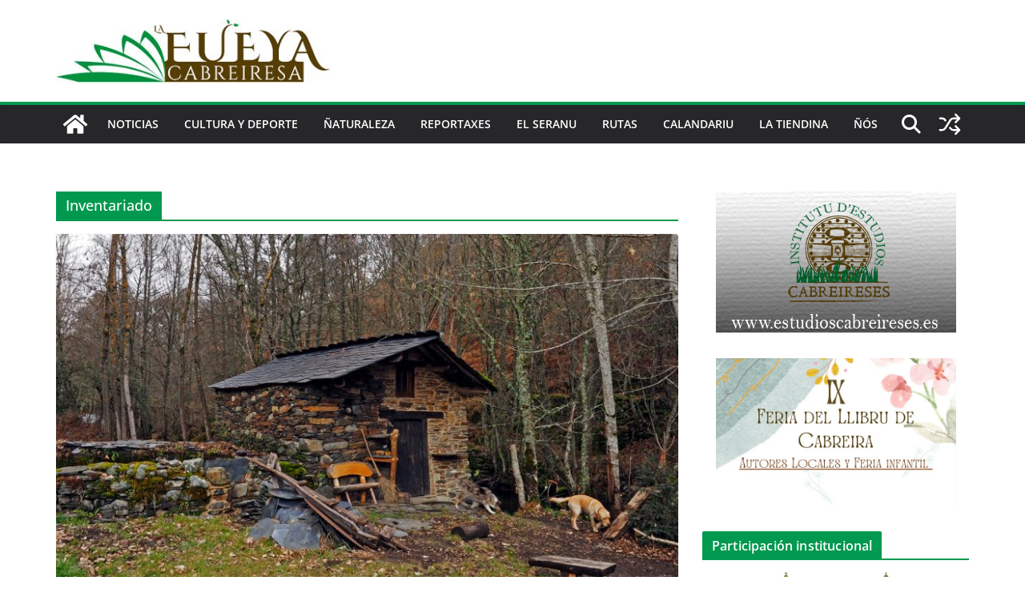

--- FILE ---
content_type: text/html; charset=UTF-8
request_url: https://lafueyacabreiresa.com/tag/inventariado
body_size: 17085
content:
		<!doctype html>
		<html lang="es">
		
<head>

			<meta charset="UTF-8"/>
		<meta name="viewport" content="width=device-width, initial-scale=1">
		<link rel="profile" href="http://gmpg.org/xfn/11"/>
		
	<title>Inventariado &#8211; La fueya cabreiresa</title>
<meta http-equiv="x-dns-prefetch-control" content="on">
<link href="https://app.ecwid.com" rel="preconnect" crossorigin />
<link href="https://ecomm.events" rel="preconnect" crossorigin />
<link href="https://d1q3axnfhmyveb.cloudfront.net" rel="preconnect" crossorigin />
<link href="https://dqzrr9k4bjpzk.cloudfront.net" rel="preconnect" crossorigin />
<link href="https://d1oxsl77a1kjht.cloudfront.net" rel="preconnect" crossorigin>
<link rel="prefetch" href="https://app.ecwid.com/script.js?14430355&data_platform=wporg&lang=es" as="script"/>
<link rel="prerender" href="https://lafueyacabreiresa.com/tienda"/>
<link rel='dns-prefetch' href='//ws.sharethis.com' />
<link rel='dns-prefetch' href='//secure.gravatar.com' />
<link rel='dns-prefetch' href='//maxcdn.bootstrapcdn.com' />
<link rel='dns-prefetch' href='//s.w.org' />
<link rel="alternate" type="application/rss+xml" title="La fueya cabreiresa &raquo; Feed" href="https://lafueyacabreiresa.com/feed" />
<link rel="alternate" type="application/rss+xml" title="La fueya cabreiresa &raquo; RSS de los comentarios" href="https://lafueyacabreiresa.com/comments/feed" />
<link rel="alternate" type="text/calendar" title="La fueya cabreiresa &raquo; iCal Feed" href="https://lafueyacabreiresa.com/events/?ical=1" />
<link rel="alternate" type="application/rss+xml" title="La fueya cabreiresa &raquo; Inventariado RSS de la etiqueta" href="https://lafueyacabreiresa.com/tag/inventariado/feed" />
		<script type="text/javascript">
			window._wpemojiSettings = {"baseUrl":"https:\/\/s.w.org\/images\/core\/emoji\/12.0.0-1\/72x72\/","ext":".png","svgUrl":"https:\/\/s.w.org\/images\/core\/emoji\/12.0.0-1\/svg\/","svgExt":".svg","source":{"concatemoji":"https:\/\/lafueyacabreiresa.com\/wp-includes\/js\/wp-emoji-release.min.js?ver=5.2"}};
			!function(a,b,c){function d(a,b){var c=String.fromCharCode;l.clearRect(0,0,k.width,k.height),l.fillText(c.apply(this,a),0,0);var d=k.toDataURL();l.clearRect(0,0,k.width,k.height),l.fillText(c.apply(this,b),0,0);var e=k.toDataURL();return d===e}function e(a){var b;if(!l||!l.fillText)return!1;switch(l.textBaseline="top",l.font="600 32px Arial",a){case"flag":return!(b=d([55356,56826,55356,56819],[55356,56826,8203,55356,56819]))&&(b=d([55356,57332,56128,56423,56128,56418,56128,56421,56128,56430,56128,56423,56128,56447],[55356,57332,8203,56128,56423,8203,56128,56418,8203,56128,56421,8203,56128,56430,8203,56128,56423,8203,56128,56447]),!b);case"emoji":return b=d([55357,56424,55356,57342,8205,55358,56605,8205,55357,56424,55356,57340],[55357,56424,55356,57342,8203,55358,56605,8203,55357,56424,55356,57340]),!b}return!1}function f(a){var c=b.createElement("script");c.src=a,c.defer=c.type="text/javascript",b.getElementsByTagName("head")[0].appendChild(c)}var g,h,i,j,k=b.createElement("canvas"),l=k.getContext&&k.getContext("2d");for(j=Array("flag","emoji"),c.supports={everything:!0,everythingExceptFlag:!0},i=0;i<j.length;i++)c.supports[j[i]]=e(j[i]),c.supports.everything=c.supports.everything&&c.supports[j[i]],"flag"!==j[i]&&(c.supports.everythingExceptFlag=c.supports.everythingExceptFlag&&c.supports[j[i]]);c.supports.everythingExceptFlag=c.supports.everythingExceptFlag&&!c.supports.flag,c.DOMReady=!1,c.readyCallback=function(){c.DOMReady=!0},c.supports.everything||(h=function(){c.readyCallback()},b.addEventListener?(b.addEventListener("DOMContentLoaded",h,!1),a.addEventListener("load",h,!1)):(a.attachEvent("onload",h),b.attachEvent("onreadystatechange",function(){"complete"===b.readyState&&c.readyCallback()})),g=c.source||{},g.concatemoji?f(g.concatemoji):g.wpemoji&&g.twemoji&&(f(g.twemoji),f(g.wpemoji)))}(window,document,window._wpemojiSettings);
		</script>
		<style type="text/css">
img.wp-smiley,
img.emoji {
	display: inline !important;
	border: none !important;
	box-shadow: none !important;
	height: 1em !important;
	width: 1em !important;
	margin: 0 .07em !important;
	vertical-align: -0.1em !important;
	background: none !important;
	padding: 0 !important;
}
</style>
	<link rel='stylesheet' id='wp-block-library-css'  href='https://lafueyacabreiresa.com/wp-includes/css/dist/block-library/style.min.css?ver=5.2' type='text/css' media='all' />
<style id='wp-block-library-inline-css' type='text/css'>
.has-text-align-justify{text-align:justify;}
</style>
<link rel='stylesheet' id='wp-block-library-theme-css'  href='https://lafueyacabreiresa.com/wp-includes/css/dist/block-library/theme.min.css?ver=5.2' type='text/css' media='all' />
<link rel='stylesheet' id='adsns_css-css'  href='https://lafueyacabreiresa.com/wp-content/plugins/adsense-plugin/css/adsns.css?ver=1.50' type='text/css' media='all' />
<link rel='stylesheet' id='contact-form-7-css'  href='https://lafueyacabreiresa.com/wp-content/plugins/contact-form-7/includes/css/styles.css?ver=5.1.9' type='text/css' media='all' />
<link rel='stylesheet' id='ecwid-css-css'  href='https://lafueyacabreiresa.com/wp-content/plugins/ecwid-shopping-cart/css/frontend.css?ver=7.0.5' type='text/css' media='all' />
<link rel='stylesheet' id='simple-share-buttons-adder-font-awesome-css'  href='//maxcdn.bootstrapcdn.com/font-awesome/4.3.0/css/font-awesome.min.css?ver=8.2.6' type='text/css' media='all' />
<link rel='stylesheet' id='colormag_style-css'  href='https://lafueyacabreiresa.com/wp-content/themes/colormag/style.css?ver=1769034238' type='text/css' media='all' />
<style id='colormag_style-inline-css' type='text/css'>
.colormag-button,
			blockquote, button,
			input[type=reset],
			input[type=button],
			input[type=submit],
			.cm-home-icon.front_page_on,
			.cm-post-categories a,
			.cm-primary-nav ul li ul li:hover,
			.cm-primary-nav ul li.current-menu-item,
			.cm-primary-nav ul li.current_page_ancestor,
			.cm-primary-nav ul li.current-menu-ancestor,
			.cm-primary-nav ul li.current_page_item,
			.cm-primary-nav ul li:hover,
			.cm-primary-nav ul li.focus,
			.cm-mobile-nav li a:hover,
			.colormag-header-clean #cm-primary-nav .cm-menu-toggle:hover,
			.cm-header .cm-mobile-nav li:hover,
			.cm-header .cm-mobile-nav li.current-page-ancestor,
			.cm-header .cm-mobile-nav li.current-menu-ancestor,
			.cm-header .cm-mobile-nav li.current-page-item,
			.cm-header .cm-mobile-nav li.current-menu-item,
			.cm-primary-nav ul li.focus > a,
			.cm-layout-2 .cm-primary-nav ul ul.sub-menu li.focus > a,
			.cm-mobile-nav .current-menu-item>a, .cm-mobile-nav .current_page_item>a,
			.colormag-header-clean .cm-mobile-nav li:hover > a,
			.colormag-header-clean .cm-mobile-nav li.current-page-ancestor > a,
			.colormag-header-clean .cm-mobile-nav li.current-menu-ancestor > a,
			.colormag-header-clean .cm-mobile-nav li.current-page-item > a,
			.colormag-header-clean .cm-mobile-nav li.current-menu-item > a,
			.fa.search-top:hover,
			.widget_call_to_action .btn--primary,
			.colormag-footer--classic .cm-footer-cols .cm-row .cm-widget-title span::before,
			.colormag-footer--classic-bordered .cm-footer-cols .cm-row .cm-widget-title span::before,
			.cm-featured-posts .cm-widget-title span,
			.cm-featured-category-slider-widget .cm-slide-content .cm-entry-header-meta .cm-post-categories a,
			.cm-highlighted-posts .cm-post-content .cm-entry-header-meta .cm-post-categories a,
			.cm-category-slide-next, .cm-category-slide-prev, .slide-next,
			.slide-prev, .cm-tabbed-widget ul li, .cm-posts .wp-pagenavi .current,
			.cm-posts .wp-pagenavi a:hover, .cm-secondary .cm-widget-title span,
			.cm-posts .post .cm-post-content .cm-entry-header-meta .cm-post-categories a,
			.cm-page-header .cm-page-title span, .entry-meta .post-format i,
			.format-link .cm-entry-summary a, .cm-entry-button, .infinite-scroll .tg-infinite-scroll,
			.no-more-post-text, .pagination span,
			.comments-area .comment-author-link span,
			.cm-footer-cols .cm-row .cm-widget-title span,
			.advertisement_above_footer .cm-widget-title span,
			.error, .cm-primary .cm-widget-title span,
			.related-posts-wrapper.style-three .cm-post-content .cm-entry-title a:hover:before,
			.cm-slider-area .cm-widget-title span,
			.cm-beside-slider-widget .cm-widget-title span,
			.top-full-width-sidebar .cm-widget-title span,
			.wp-block-quote, .wp-block-quote.is-style-large,
			.wp-block-quote.has-text-align-right,
			.cm-error-404 .cm-btn, .widget .wp-block-heading, .wp-block-search button,
			.widget a::before, .cm-post-date a::before,
			.byline a::before,
			.colormag-footer--classic-bordered .cm-widget-title::before,
			.wp-block-button__link,
			#cm-tertiary .cm-widget-title span,
			.link-pagination .post-page-numbers.current,
			.wp-block-query-pagination-numbers .page-numbers.current,
			.wp-element-button,
			.wp-block-button .wp-block-button__link,
			.wp-element-button,
			.cm-layout-2 .cm-primary-nav ul ul.sub-menu li:hover,
			.cm-layout-2 .cm-primary-nav ul ul.sub-menu li.current-menu-ancestor,
			.cm-layout-2 .cm-primary-nav ul ul.sub-menu li.current-menu-item,
			.cm-layout-2 .cm-primary-nav ul ul.sub-menu li.focus,
			.search-wrap button,
			.page-numbers .current,
			.cm-footer-builder .cm-widget-title span,
			.wp-block-search .wp-element-button:hover{background-color:#00994f;}a,
			.cm-layout-2 #cm-primary-nav .fa.search-top:hover,
			.cm-layout-2 #cm-primary-nav.cm-mobile-nav .cm-random-post a:hover .fa-random,
			.cm-layout-2 #cm-primary-nav.cm-primary-nav .cm-random-post a:hover .fa-random,
			.cm-layout-2 .breaking-news .newsticker a:hover,
			.cm-layout-2 .cm-primary-nav ul li.current-menu-item > a,
			.cm-layout-2 .cm-primary-nav ul li.current_page_item > a,
			.cm-layout-2 .cm-primary-nav ul li:hover > a,
			.cm-layout-2 .cm-primary-nav ul li.focus > a
			.dark-skin .cm-layout-2-style-1 #cm-primary-nav.cm-primary-nav .cm-home-icon:hover .fa,
			.byline a:hover, .comments a:hover, .cm-edit-link a:hover, .cm-post-date a:hover,
			.social-links:not(.cm-header-actions .social-links) i.fa:hover, .cm-tag-links a:hover,
			.colormag-header-clean .social-links li:hover i.fa, .cm-layout-2-style-1 .social-links li:hover i.fa,
			.colormag-header-clean .breaking-news .newsticker a:hover, .widget_featured_posts .article-content .cm-entry-title a:hover,
			.widget_featured_slider .slide-content .cm-below-entry-meta .byline a:hover,
			.widget_featured_slider .slide-content .cm-below-entry-meta .comments a:hover,
			.widget_featured_slider .slide-content .cm-below-entry-meta .cm-post-date a:hover,
			.widget_featured_slider .slide-content .cm-entry-title a:hover,
			.widget_block_picture_news.widget_featured_posts .article-content .cm-entry-title a:hover,
			.widget_highlighted_posts .article-content .cm-below-entry-meta .byline a:hover,
			.widget_highlighted_posts .article-content .cm-below-entry-meta .comments a:hover,
			.widget_highlighted_posts .article-content .cm-below-entry-meta .cm-post-date a:hover,
			.widget_highlighted_posts .article-content .cm-entry-title a:hover, i.fa-arrow-up, i.fa-arrow-down,
			.cm-site-title a, #content .post .article-content .cm-entry-title a:hover, .entry-meta .byline i,
			.entry-meta .cat-links i, .entry-meta a, .post .cm-entry-title a:hover, .search .cm-entry-title a:hover,
			.entry-meta .comments-link a:hover, .entry-meta .cm-edit-link a:hover, .entry-meta .cm-post-date a:hover,
			.entry-meta .cm-tag-links a:hover, .single #content .tags a:hover, .count, .next a:hover, .previous a:hover,
			.related-posts-main-title .fa, .single-related-posts .article-content .cm-entry-title a:hover,
			.pagination a span:hover,
			#content .comments-area a.comment-cm-edit-link:hover, #content .comments-area a.comment-permalink:hover,
			#content .comments-area article header cite a:hover, .comments-area .comment-author-link a:hover,
			.comment .comment-reply-link:hover,
			.nav-next a, .nav-previous a,
			#cm-footer .cm-footer-menu ul li a:hover,
			.cm-footer-cols .cm-row a:hover, a#scroll-up i, .related-posts-wrapper-flyout .cm-entry-title a:hover,
			.human-diff-time .human-diff-time-display:hover,
			.cm-layout-2-style-1 #cm-primary-nav .fa:hover,
			.cm-footer-bar a,
			.cm-post-date a:hover,
			.cm-author a:hover,
			.cm-comments-link a:hover,
			.cm-tag-links a:hover,
			.cm-edit-link a:hover,
			.cm-footer-bar .copyright a,
			.cm-featured-posts .cm-entry-title a:hover,
			.cm-posts .post .cm-post-content .cm-entry-title a:hover,
			.cm-posts .post .single-title-above .cm-entry-title a:hover,
			.cm-layout-2 .cm-primary-nav ul li:hover > a,
			.cm-layout-2 #cm-primary-nav .fa:hover,
			.cm-entry-title a:hover,
			button:hover, input[type="button"]:hover,
			input[type="reset"]:hover,
			input[type="submit"]:hover,
			.wp-block-button .wp-block-button__link:hover,
			.cm-button:hover,
			.wp-element-button:hover,
			li.product .added_to_cart:hover,
			.comments-area .comment-permalink:hover,
			.cm-footer-bar-area .cm-footer-bar__2 a{color:#00994f;}#cm-primary-nav,
			.cm-contained .cm-header-2 .cm-row, .cm-header-builder.cm-full-width .cm-main-header .cm-header-bottom-row{border-top-color:#00994f;}.cm-layout-2 #cm-primary-nav,
			.cm-layout-2 .cm-primary-nav ul ul.sub-menu li:hover,
			.cm-layout-2 .cm-primary-nav ul > li:hover > a,
			.cm-layout-2 .cm-primary-nav ul > li.current-menu-item > a,
			.cm-layout-2 .cm-primary-nav ul > li.current-menu-ancestor > a,
			.cm-layout-2 .cm-primary-nav ul ul.sub-menu li.current-menu-ancestor,
			.cm-layout-2 .cm-primary-nav ul ul.sub-menu li.current-menu-item,
			.cm-layout-2 .cm-primary-nav ul ul.sub-menu li.focus,
			cm-layout-2 .cm-primary-nav ul ul.sub-menu li.current-menu-ancestor,
			cm-layout-2 .cm-primary-nav ul ul.sub-menu li.current-menu-item,
			cm-layout-2 #cm-primary-nav .cm-menu-toggle:hover,
			cm-layout-2 #cm-primary-nav.cm-mobile-nav .cm-menu-toggle,
			cm-layout-2 .cm-primary-nav ul > li:hover > a,
			cm-layout-2 .cm-primary-nav ul > li.current-menu-item > a,
			cm-layout-2 .cm-primary-nav ul > li.current-menu-ancestor > a,
			.cm-layout-2 .cm-primary-nav ul li.focus > a, .pagination a span:hover,
			.cm-error-404 .cm-btn,
			.single-post .cm-post-categories a::after,
			.widget .block-title,
			.cm-layout-2 .cm-primary-nav ul li.focus > a,
			button,
			input[type="button"],
			input[type="reset"],
			input[type="submit"],
			.wp-block-button .wp-block-button__link,
			.cm-button,
			.wp-element-button,
			li.product .added_to_cart{border-color:#00994f;}.cm-secondary .cm-widget-title,
			#cm-tertiary .cm-widget-title,
			.widget_featured_posts .widget-title,
			#secondary .widget-title,
			#cm-tertiary .widget-title,
			.cm-page-header .cm-page-title,
			.cm-footer-cols .cm-row .widget-title,
			.advertisement_above_footer .widget-title,
			#primary .widget-title,
			.widget_slider_area .widget-title,
			.widget_beside_slider .widget-title,
			.top-full-width-sidebar .widget-title,
			.cm-footer-cols .cm-row .cm-widget-title,
			.cm-footer-bar .copyright a,
			.cm-layout-2.cm-layout-2-style-2 #cm-primary-nav,
			.cm-layout-2 .cm-primary-nav ul > li:hover > a,
			.cm-footer-builder .cm-widget-title,
			.cm-layout-2 .cm-primary-nav ul > li.current-menu-item > a{border-bottom-color:#00994f;}body{color:#444444;}.cm-posts .post{box-shadow:0px 0px 2px 0px #E4E4E7;}@media screen and (min-width: 992px) {.cm-primary{width:70%;}}.colormag-button,
			input[type="reset"],
			input[type="button"],
			input[type="submit"],
			button,
			.cm-entry-button span,
			.wp-block-button .wp-block-button__link{color:#ffffff;}.cm-content{background-color:#ffffff;background-size:contain;}body,body.boxed{background-color:0b5377;background-position:;background-size:;background-attachment:;background-repeat:;}.cm-header .cm-menu-toggle svg,
			.cm-header .cm-menu-toggle svg{fill:#fff;}.cm-footer-bar-area .cm-footer-bar__2 a{color:#207daf;}.colormag-button,
			blockquote, button,
			input[type=reset],
			input[type=button],
			input[type=submit],
			.cm-home-icon.front_page_on,
			.cm-post-categories a,
			.cm-primary-nav ul li ul li:hover,
			.cm-primary-nav ul li.current-menu-item,
			.cm-primary-nav ul li.current_page_ancestor,
			.cm-primary-nav ul li.current-menu-ancestor,
			.cm-primary-nav ul li.current_page_item,
			.cm-primary-nav ul li:hover,
			.cm-primary-nav ul li.focus,
			.cm-mobile-nav li a:hover,
			.colormag-header-clean #cm-primary-nav .cm-menu-toggle:hover,
			.cm-header .cm-mobile-nav li:hover,
			.cm-header .cm-mobile-nav li.current-page-ancestor,
			.cm-header .cm-mobile-nav li.current-menu-ancestor,
			.cm-header .cm-mobile-nav li.current-page-item,
			.cm-header .cm-mobile-nav li.current-menu-item,
			.cm-primary-nav ul li.focus > a,
			.cm-layout-2 .cm-primary-nav ul ul.sub-menu li.focus > a,
			.cm-mobile-nav .current-menu-item>a, .cm-mobile-nav .current_page_item>a,
			.colormag-header-clean .cm-mobile-nav li:hover > a,
			.colormag-header-clean .cm-mobile-nav li.current-page-ancestor > a,
			.colormag-header-clean .cm-mobile-nav li.current-menu-ancestor > a,
			.colormag-header-clean .cm-mobile-nav li.current-page-item > a,
			.colormag-header-clean .cm-mobile-nav li.current-menu-item > a,
			.fa.search-top:hover,
			.widget_call_to_action .btn--primary,
			.colormag-footer--classic .cm-footer-cols .cm-row .cm-widget-title span::before,
			.colormag-footer--classic-bordered .cm-footer-cols .cm-row .cm-widget-title span::before,
			.cm-featured-posts .cm-widget-title span,
			.cm-featured-category-slider-widget .cm-slide-content .cm-entry-header-meta .cm-post-categories a,
			.cm-highlighted-posts .cm-post-content .cm-entry-header-meta .cm-post-categories a,
			.cm-category-slide-next, .cm-category-slide-prev, .slide-next,
			.slide-prev, .cm-tabbed-widget ul li, .cm-posts .wp-pagenavi .current,
			.cm-posts .wp-pagenavi a:hover, .cm-secondary .cm-widget-title span,
			.cm-posts .post .cm-post-content .cm-entry-header-meta .cm-post-categories a,
			.cm-page-header .cm-page-title span, .entry-meta .post-format i,
			.format-link .cm-entry-summary a, .cm-entry-button, .infinite-scroll .tg-infinite-scroll,
			.no-more-post-text, .pagination span,
			.comments-area .comment-author-link span,
			.cm-footer-cols .cm-row .cm-widget-title span,
			.advertisement_above_footer .cm-widget-title span,
			.error, .cm-primary .cm-widget-title span,
			.related-posts-wrapper.style-three .cm-post-content .cm-entry-title a:hover:before,
			.cm-slider-area .cm-widget-title span,
			.cm-beside-slider-widget .cm-widget-title span,
			.top-full-width-sidebar .cm-widget-title span,
			.wp-block-quote, .wp-block-quote.is-style-large,
			.wp-block-quote.has-text-align-right,
			.cm-error-404 .cm-btn, .widget .wp-block-heading, .wp-block-search button,
			.widget a::before, .cm-post-date a::before,
			.byline a::before,
			.colormag-footer--classic-bordered .cm-widget-title::before,
			.wp-block-button__link,
			#cm-tertiary .cm-widget-title span,
			.link-pagination .post-page-numbers.current,
			.wp-block-query-pagination-numbers .page-numbers.current,
			.wp-element-button,
			.wp-block-button .wp-block-button__link,
			.wp-element-button,
			.cm-layout-2 .cm-primary-nav ul ul.sub-menu li:hover,
			.cm-layout-2 .cm-primary-nav ul ul.sub-menu li.current-menu-ancestor,
			.cm-layout-2 .cm-primary-nav ul ul.sub-menu li.current-menu-item,
			.cm-layout-2 .cm-primary-nav ul ul.sub-menu li.focus,
			.search-wrap button,
			.page-numbers .current,
			.cm-footer-builder .cm-widget-title span,
			.wp-block-search .wp-element-button:hover{background-color:#00994f;}a,
			.cm-layout-2 #cm-primary-nav .fa.search-top:hover,
			.cm-layout-2 #cm-primary-nav.cm-mobile-nav .cm-random-post a:hover .fa-random,
			.cm-layout-2 #cm-primary-nav.cm-primary-nav .cm-random-post a:hover .fa-random,
			.cm-layout-2 .breaking-news .newsticker a:hover,
			.cm-layout-2 .cm-primary-nav ul li.current-menu-item > a,
			.cm-layout-2 .cm-primary-nav ul li.current_page_item > a,
			.cm-layout-2 .cm-primary-nav ul li:hover > a,
			.cm-layout-2 .cm-primary-nav ul li.focus > a
			.dark-skin .cm-layout-2-style-1 #cm-primary-nav.cm-primary-nav .cm-home-icon:hover .fa,
			.byline a:hover, .comments a:hover, .cm-edit-link a:hover, .cm-post-date a:hover,
			.social-links:not(.cm-header-actions .social-links) i.fa:hover, .cm-tag-links a:hover,
			.colormag-header-clean .social-links li:hover i.fa, .cm-layout-2-style-1 .social-links li:hover i.fa,
			.colormag-header-clean .breaking-news .newsticker a:hover, .widget_featured_posts .article-content .cm-entry-title a:hover,
			.widget_featured_slider .slide-content .cm-below-entry-meta .byline a:hover,
			.widget_featured_slider .slide-content .cm-below-entry-meta .comments a:hover,
			.widget_featured_slider .slide-content .cm-below-entry-meta .cm-post-date a:hover,
			.widget_featured_slider .slide-content .cm-entry-title a:hover,
			.widget_block_picture_news.widget_featured_posts .article-content .cm-entry-title a:hover,
			.widget_highlighted_posts .article-content .cm-below-entry-meta .byline a:hover,
			.widget_highlighted_posts .article-content .cm-below-entry-meta .comments a:hover,
			.widget_highlighted_posts .article-content .cm-below-entry-meta .cm-post-date a:hover,
			.widget_highlighted_posts .article-content .cm-entry-title a:hover, i.fa-arrow-up, i.fa-arrow-down,
			.cm-site-title a, #content .post .article-content .cm-entry-title a:hover, .entry-meta .byline i,
			.entry-meta .cat-links i, .entry-meta a, .post .cm-entry-title a:hover, .search .cm-entry-title a:hover,
			.entry-meta .comments-link a:hover, .entry-meta .cm-edit-link a:hover, .entry-meta .cm-post-date a:hover,
			.entry-meta .cm-tag-links a:hover, .single #content .tags a:hover, .count, .next a:hover, .previous a:hover,
			.related-posts-main-title .fa, .single-related-posts .article-content .cm-entry-title a:hover,
			.pagination a span:hover,
			#content .comments-area a.comment-cm-edit-link:hover, #content .comments-area a.comment-permalink:hover,
			#content .comments-area article header cite a:hover, .comments-area .comment-author-link a:hover,
			.comment .comment-reply-link:hover,
			.nav-next a, .nav-previous a,
			#cm-footer .cm-footer-menu ul li a:hover,
			.cm-footer-cols .cm-row a:hover, a#scroll-up i, .related-posts-wrapper-flyout .cm-entry-title a:hover,
			.human-diff-time .human-diff-time-display:hover,
			.cm-layout-2-style-1 #cm-primary-nav .fa:hover,
			.cm-footer-bar a,
			.cm-post-date a:hover,
			.cm-author a:hover,
			.cm-comments-link a:hover,
			.cm-tag-links a:hover,
			.cm-edit-link a:hover,
			.cm-footer-bar .copyright a,
			.cm-featured-posts .cm-entry-title a:hover,
			.cm-posts .post .cm-post-content .cm-entry-title a:hover,
			.cm-posts .post .single-title-above .cm-entry-title a:hover,
			.cm-layout-2 .cm-primary-nav ul li:hover > a,
			.cm-layout-2 #cm-primary-nav .fa:hover,
			.cm-entry-title a:hover,
			button:hover, input[type="button"]:hover,
			input[type="reset"]:hover,
			input[type="submit"]:hover,
			.wp-block-button .wp-block-button__link:hover,
			.cm-button:hover,
			.wp-element-button:hover,
			li.product .added_to_cart:hover,
			.comments-area .comment-permalink:hover,
			.cm-footer-bar-area .cm-footer-bar__2 a{color:#00994f;}#cm-primary-nav,
			.cm-contained .cm-header-2 .cm-row, .cm-header-builder.cm-full-width .cm-main-header .cm-header-bottom-row{border-top-color:#00994f;}.cm-layout-2 #cm-primary-nav,
			.cm-layout-2 .cm-primary-nav ul ul.sub-menu li:hover,
			.cm-layout-2 .cm-primary-nav ul > li:hover > a,
			.cm-layout-2 .cm-primary-nav ul > li.current-menu-item > a,
			.cm-layout-2 .cm-primary-nav ul > li.current-menu-ancestor > a,
			.cm-layout-2 .cm-primary-nav ul ul.sub-menu li.current-menu-ancestor,
			.cm-layout-2 .cm-primary-nav ul ul.sub-menu li.current-menu-item,
			.cm-layout-2 .cm-primary-nav ul ul.sub-menu li.focus,
			cm-layout-2 .cm-primary-nav ul ul.sub-menu li.current-menu-ancestor,
			cm-layout-2 .cm-primary-nav ul ul.sub-menu li.current-menu-item,
			cm-layout-2 #cm-primary-nav .cm-menu-toggle:hover,
			cm-layout-2 #cm-primary-nav.cm-mobile-nav .cm-menu-toggle,
			cm-layout-2 .cm-primary-nav ul > li:hover > a,
			cm-layout-2 .cm-primary-nav ul > li.current-menu-item > a,
			cm-layout-2 .cm-primary-nav ul > li.current-menu-ancestor > a,
			.cm-layout-2 .cm-primary-nav ul li.focus > a, .pagination a span:hover,
			.cm-error-404 .cm-btn,
			.single-post .cm-post-categories a::after,
			.widget .block-title,
			.cm-layout-2 .cm-primary-nav ul li.focus > a,
			button,
			input[type="button"],
			input[type="reset"],
			input[type="submit"],
			.wp-block-button .wp-block-button__link,
			.cm-button,
			.wp-element-button,
			li.product .added_to_cart{border-color:#00994f;}.cm-secondary .cm-widget-title,
			#cm-tertiary .cm-widget-title,
			.widget_featured_posts .widget-title,
			#secondary .widget-title,
			#cm-tertiary .widget-title,
			.cm-page-header .cm-page-title,
			.cm-footer-cols .cm-row .widget-title,
			.advertisement_above_footer .widget-title,
			#primary .widget-title,
			.widget_slider_area .widget-title,
			.widget_beside_slider .widget-title,
			.top-full-width-sidebar .widget-title,
			.cm-footer-cols .cm-row .cm-widget-title,
			.cm-footer-bar .copyright a,
			.cm-layout-2.cm-layout-2-style-2 #cm-primary-nav,
			.cm-layout-2 .cm-primary-nav ul > li:hover > a,
			.cm-footer-builder .cm-widget-title,
			.cm-layout-2 .cm-primary-nav ul > li.current-menu-item > a{border-bottom-color:#00994f;}body{color:#444444;}.cm-posts .post{box-shadow:0px 0px 2px 0px #E4E4E7;}@media screen and (min-width: 992px) {.cm-primary{width:70%;}}.colormag-button,
			input[type="reset"],
			input[type="button"],
			input[type="submit"],
			button,
			.cm-entry-button span,
			.wp-block-button .wp-block-button__link{color:#ffffff;}.cm-content{background-color:#ffffff;background-size:contain;}body,body.boxed{background-color:0b5377;background-position:;background-size:;background-attachment:;background-repeat:;}.cm-header .cm-menu-toggle svg,
			.cm-header .cm-menu-toggle svg{fill:#fff;}.cm-footer-bar-area .cm-footer-bar__2 a{color:#207daf;}.cm-header-builder .cm-header-buttons .cm-header-button .cm-button{background-color:#207daf;}.cm-header-builder .cm-header-top-row{background-color:#f4f4f5;}.cm-header-builder .cm-primary-nav .sub-menu, .cm-header-builder .cm-primary-nav .children{background-color:#232323;background-size:contain;}.cm-header-builder nav.cm-secondary-nav ul.sub-menu, .cm-header-builder .cm-secondary-nav .children{background-color:#232323;background-size:contain;}.cm-footer-builder .cm-footer-bottom-row{border-color:#3F3F46;}:root{--top-grid-columns: 4;
			--main-grid-columns: 4;
			--bottom-grid-columns: 2;
			}.cm-footer-builder .cm-footer-bottom-row .cm-footer-col{flex-direction: column;}.cm-footer-builder .cm-footer-main-row .cm-footer-col{flex-direction: column;}.cm-footer-builder .cm-footer-top-row .cm-footer-col{flex-direction: column;} :root{--cm-color-1: #257BC1;--cm-color-2: #2270B0;--cm-color-3: #FFFFFF;--cm-color-4: #F9FEFD;--cm-color-5: #27272A;--cm-color-6: #16181A;--cm-color-7: #8F8F8F;--cm-color-8: #FFFFFF;--cm-color-9: #C7C7C7;}.mzb-featured-posts, .mzb-social-icon, .mzb-featured-categories, .mzb-social-icons-insert{--color--light--primary:rgba(0,153,79,0.1);}body{--color--light--primary:#00994f;--color--primary:#00994f;}:root {--wp--preset--color--cm-color-1:#257BC1;--wp--preset--color--cm-color-2:#2270B0;--wp--preset--color--cm-color-3:#FFFFFF;--wp--preset--color--cm-color-4:#F9FEFD;--wp--preset--color--cm-color-5:#27272A;--wp--preset--color--cm-color-6:#16181A;--wp--preset--color--cm-color-7:#8F8F8F;--wp--preset--color--cm-color-8:#FFFFFF;--wp--preset--color--cm-color-9:#C7C7C7;}:root {--e-global-color-cmcolor1: #257BC1;--e-global-color-cmcolor2: #2270B0;--e-global-color-cmcolor3: #FFFFFF;--e-global-color-cmcolor4: #F9FEFD;--e-global-color-cmcolor5: #27272A;--e-global-color-cmcolor6: #16181A;--e-global-color-cmcolor7: #8F8F8F;--e-global-color-cmcolor8: #FFFFFF;--e-global-color-cmcolor9: #C7C7C7;}
</style>
<link rel='stylesheet' id='font-awesome-all-css'  href='https://lafueyacabreiresa.com/wp-content/themes/colormag/inc/customizer/customind/assets/fontawesome/v6/css/all.min.css?ver=6.2.4' type='text/css' media='all' />
<link rel='stylesheet' id='font-awesome-4-css'  href='https://lafueyacabreiresa.com/wp-content/themes/colormag/assets/library/font-awesome/css/v4-shims.min.css?ver=4.7.0' type='text/css' media='all' />
<link rel='stylesheet' id='colormag-font-awesome-6-css'  href='https://lafueyacabreiresa.com/wp-content/themes/colormag/inc/customizer/customind/assets/fontawesome/v6/css/all.min.css?ver=6.2.4' type='text/css' media='all' />
<link rel='stylesheet' id='jquery-lazyloadxt-spinner-css-css'  href='//lafueyacabreiresa.com/wp-content/plugins/a3-lazy-load/assets/css/jquery.lazyloadxt.spinner.css?ver=5.2' type='text/css' media='all' />
<link rel='stylesheet' id='jetpack_css-css'  href='https://lafueyacabreiresa.com/wp-content/plugins/jetpack/css/jetpack.css?ver=8.3.3' type='text/css' media='all' />
<script type='text/javascript' src='https://lafueyacabreiresa.com/wp-content/mu-plugins/1and1-wordpress-assistant/js/cookies.js?ver=5.2'></script>
<script type='text/javascript' src='https://lafueyacabreiresa.com/wp-includes/js/jquery/jquery.js?ver=1.12.4'></script>
<script type='text/javascript' src='https://lafueyacabreiresa.com/wp-includes/js/jquery/jquery-migrate.min.js?ver=1.4.1'></script>
<script type='text/javascript'>
jQuery(document).ready(function() {
	jQuery(".36204a7253d1a8d7d2058d89aebb9924").click(function() {
		jQuery.post(
			"https://lafueyacabreiresa.com/wp-admin/admin-ajax.php", {
				"action": "quick_adsense_onpost_ad_click",
				"quick_adsense_onpost_ad_index": jQuery(this).attr("data-index"),
				"quick_adsense_nonce": "39045e1cff",
			}, function(response) { }
		);
	});
});
</script>
<script id='st_insights_js' type='text/javascript' src='https://ws.sharethis.com/button/st_insights.js?publisher=4d48b7c5-0ae3-43d4-bfbe-3ff8c17a8ae6&#038;product=simpleshare&#038;ver=8.2.6'></script>
<!--[if lte IE 8]>
<script type='text/javascript' src='https://lafueyacabreiresa.com/wp-content/themes/colormag/assets/js/html5shiv.min.js?ver=4.1.2'></script>
<![endif]-->
<link rel='https://api.w.org/' href='https://lafueyacabreiresa.com/wp-json/' />
<link rel="EditURI" type="application/rsd+xml" title="RSD" href="https://lafueyacabreiresa.com/xmlrpc.php?rsd" />
<link rel="wlwmanifest" type="application/wlwmanifest+xml" href="https://lafueyacabreiresa.com/wp-includes/wlwmanifest.xml" /> 
<meta name="generator" content="WordPress 5.2" />
<script data-cfasync="false" data-no-optimize="1" type="text/javascript">
window.ec = window.ec || Object()
window.ec.config = window.ec.config || Object();
window.ec.config.enable_canonical_urls = true;

</script>
        <!--noptimize-->
        <script data-cfasync="false" type="text/javascript">
            window.ec = window.ec || Object();
            window.ec.config = window.ec.config || Object();
            window.ec.config.store_main_page_url = 'https://lafueyacabreiresa.com/tienda';
        </script>
        <!--/noptimize-->
        <meta name="tec-api-version" content="v1"><meta name="tec-api-origin" content="https://lafueyacabreiresa.com"><link rel="https://theeventscalendar.com/" href="https://lafueyacabreiresa.com/wp-json/tribe/events/v1/events/?tags=inventariado" />
<link rel='dns-prefetch' href='//v0.wordpress.com'/>
<style type='text/css'>img#wpstats{display:none}</style>		<style type="text/css">.recentcomments a{display:inline !important;padding:0 !important;margin:0 !important;}</style>
		
<!-- Jetpack Open Graph Tags -->
<meta property="og:type" content="website" />
<meta property="og:title" content="Inventariado &#8211; La fueya cabreiresa" />
<meta property="og:url" content="https://lafueyacabreiresa.com/tag/inventariado" />
<meta property="og:site_name" content="La fueya cabreiresa" />
<meta property="og:image" content="https://lafueyacabreiresa.com/wp-content/uploads/2018/03/cropped-LOGO.png" />
<meta property="og:image:width" content="512" />
<meta property="og:image:height" content="512" />
<meta property="og:locale" content="es_ES" />

<!-- End Jetpack Open Graph Tags -->
<link rel="icon" href="https://lafueyacabreiresa.com/wp-content/uploads/2018/03/cropped-LOGO-32x32.png" sizes="32x32" />
<link rel="icon" href="https://lafueyacabreiresa.com/wp-content/uploads/2018/03/cropped-LOGO-192x192.png" sizes="192x192" />
<link rel="apple-touch-icon-precomposed" href="https://lafueyacabreiresa.com/wp-content/uploads/2018/03/cropped-LOGO-180x180.png" />
<meta name="msapplication-TileImage" content="https://lafueyacabreiresa.com/wp-content/uploads/2018/03/cropped-LOGO-270x270.png" />

</head>

<body class="archive tag tag-inventariado tag-816 wp-custom-logo wp-embed-responsive tribe-no-js cm-header-layout-1 adv-style-1 cm-normal-container cm-right-sidebar right-sidebar wide cm-started-content">




		<div id="page" class="hfeed site">
				<a class="skip-link screen-reader-text" href="#main">Saltar al contenido</a>
		

			<header id="cm-masthead" class="cm-header cm-layout-1 cm-layout-1-style-1 cm-full-width">
		
		
				<div class="cm-main-header">
		
		
	<div id="cm-header-1" class="cm-header-1">
		<div class="cm-container">
			<div class="cm-row">

				<div class="cm-header-col-1">
										<div id="cm-site-branding" class="cm-site-branding">
		<a href="https://lafueyacabreiresa.com/" class="custom-logo-link" rel="home"><img width="379" height="88" src="https://lafueyacabreiresa.com/wp-content/uploads/2019/07/cropped-fueya-al-71-3.jpg" class="custom-logo" alt="La fueya cabreiresa" srcset="https://lafueyacabreiresa.com/wp-content/uploads/2019/07/cropped-fueya-al-71-3.jpg 379w, https://lafueyacabreiresa.com/wp-content/uploads/2019/07/cropped-fueya-al-71-3-300x70.jpg 300w" sizes="(max-width: 379px) 100vw, 379px" /></a>					</div><!-- #cm-site-branding -->
	
				</div><!-- .cm-header-col-1 -->

				<div class="cm-header-col-2">
										<div id="header-right-sidebar" class="clearfix">
						<aside id="colormag_728x90_advertisement_widget-27" class="widget cm-728x90-advertisemen-widget clearfix widget-colormag_header_sidebar">
		<div class="advertisement_728x90">
			<div class="cm-advertisement-content"><a href="https://lafueyacabreiresa.com/tienda/" class="single_ad_728x90" target="_blank" rel="nofollow"><img class="lazy lazy-hidden" src="//lafueyacabreiresa.com/wp-content/plugins/a3-lazy-load/assets/images/lazy_placeholder.gif" data-lazy-type="image" data-src="https://lafueyacabreiresa.com/wp-content/uploads/2020/09/publicidad.gif" width="728" height="90" alt=""><noscript><img src="https://lafueyacabreiresa.com/wp-content/uploads/2020/09/publicidad.gif" width="728" height="90" alt=""></noscript></a></div>		</div>

		</aside>					</div>
									</div><!-- .cm-header-col-2 -->

		</div>
	</div>
</div>
		
<div id="cm-header-2" class="cm-header-2">
	<nav id="cm-primary-nav" class="cm-primary-nav">
		<div class="cm-container">
			<div class="cm-row">
				
				<div class="cm-home-icon">
					<a href="https://lafueyacabreiresa.com/"
						title="La fueya cabreiresa"
					>
						<svg class="cm-icon cm-icon--home" xmlns="http://www.w3.org/2000/svg" viewBox="0 0 28 22"><path d="M13.6465 6.01133L5.11148 13.0409V20.6278C5.11148 20.8242 5.18952 21.0126 5.32842 21.1515C5.46733 21.2904 5.65572 21.3685 5.85217 21.3685L11.0397 21.3551C11.2355 21.3541 11.423 21.2756 11.5611 21.1368C11.6992 20.998 11.7767 20.8102 11.7767 20.6144V16.1837C11.7767 15.9873 11.8547 15.7989 11.9937 15.66C12.1326 15.521 12.321 15.443 12.5174 15.443H15.4801C15.6766 15.443 15.865 15.521 16.0039 15.66C16.1428 15.7989 16.2208 15.9873 16.2208 16.1837V20.6111C16.2205 20.7086 16.2394 20.8052 16.2765 20.8953C16.3136 20.9854 16.3681 21.0673 16.4369 21.1364C16.5057 21.2054 16.5875 21.2602 16.6775 21.2975C16.7675 21.3349 16.864 21.3541 16.9615 21.3541L22.1472 21.3685C22.3436 21.3685 22.532 21.2904 22.6709 21.1515C22.8099 21.0126 22.8879 20.8242 22.8879 20.6278V13.0358L14.3548 6.01133C14.2544 5.93047 14.1295 5.88637 14.0006 5.88637C13.8718 5.88637 13.7468 5.93047 13.6465 6.01133ZM27.1283 10.7892L23.2582 7.59917V1.18717C23.2582 1.03983 23.1997 0.898538 23.0955 0.794359C22.9913 0.69018 22.8501 0.631653 22.7027 0.631653H20.1103C19.963 0.631653 19.8217 0.69018 19.7175 0.794359C19.6133 0.898538 19.5548 1.03983 19.5548 1.18717V4.54848L15.4102 1.13856C15.0125 0.811259 14.5134 0.632307 13.9983 0.632307C13.4832 0.632307 12.9841 0.811259 12.5864 1.13856L0.868291 10.7892C0.81204 10.8357 0.765501 10.8928 0.731333 10.9573C0.697165 11.0218 0.676038 11.0924 0.66916 11.165C0.662282 11.2377 0.669786 11.311 0.691245 11.3807C0.712704 11.4505 0.747696 11.5153 0.794223 11.5715L1.97469 13.0066C2.02109 13.063 2.07816 13.1098 2.14264 13.1441C2.20711 13.1784 2.27773 13.1997 2.35044 13.2067C2.42315 13.2137 2.49653 13.2063 2.56638 13.1849C2.63623 13.1636 2.70118 13.1286 2.7575 13.0821L13.6465 4.11333C13.7468 4.03247 13.8718 3.98837 14.0006 3.98837C14.1295 3.98837 14.2544 4.03247 14.3548 4.11333L25.2442 13.0821C25.3004 13.1286 25.3653 13.1636 25.435 13.1851C25.5048 13.2065 25.5781 13.214 25.6507 13.2071C25.7234 13.2003 25.794 13.1791 25.8584 13.145C25.9229 13.1108 25.98 13.0643 26.0265 13.008L27.207 11.5729C27.2535 11.5164 27.2883 11.4512 27.3095 11.3812C27.3307 11.3111 27.3379 11.2375 27.3306 11.1647C27.3233 11.0919 27.3016 11.0212 27.2669 10.9568C27.2322 10.8923 27.1851 10.8354 27.1283 10.7892Z" /></svg>					</a>
				</div>
				
											<div class="cm-header-actions">
								
		<div class="cm-random-post">
							<a href="https://lafueyacabreiresa.com/don-antonio" title="Ver una entrada aleatoria">
					<svg class="cm-icon cm-icon--random-fill" xmlns="http://www.w3.org/2000/svg" viewBox="0 0 24 24"><path d="M16.812 13.176a.91.91 0 0 1 1.217-.063l.068.063 3.637 3.636a.909.909 0 0 1 0 1.285l-3.637 3.637a.91.91 0 0 1-1.285-1.286l2.084-2.084H15.59a4.545 4.545 0 0 1-3.726-2.011l-.3-.377-.055-.076a.909.909 0 0 1 1.413-1.128l.063.07.325.41.049.066a2.729 2.729 0 0 0 2.25 1.228h3.288l-2.084-2.085-.063-.069a.91.91 0 0 1 .063-1.216Zm0-10.91a.91.91 0 0 1 1.217-.062l.068.062 3.637 3.637a.909.909 0 0 1 0 1.285l-3.637 3.637a.91.91 0 0 1-1.285-1.286l2.084-2.084h-3.242a2.727 2.727 0 0 0-2.242 1.148L8.47 16.396a4.546 4.546 0 0 1-3.768 1.966v.002H2.91a.91.91 0 1 1 0-1.818h1.8l.165-.004a2.727 2.727 0 0 0 2.076-1.146l4.943-7.792.024-.036.165-.22a4.547 4.547 0 0 1 3.58-1.712h3.234l-2.084-2.084-.063-.069a.91.91 0 0 1 .063-1.217Zm-12.11 3.37a4.546 4.546 0 0 1 3.932 2.222l.152.278.038.086a.909.909 0 0 1-1.616.814l-.046-.082-.091-.166a2.728 2.728 0 0 0-2.173-1.329l-.19-.004H2.91a.91.91 0 0 1 0-1.819h1.792Z" /></svg>				</a>
					</div>

							<div class="cm-top-search">
						<i class="fa fa-search search-top"></i>
						<div class="search-form-top">
									
<form action="https://lafueyacabreiresa.com/" class="search-form searchform clearfix" method="get" role="search">

	<div class="search-wrap">
		<input type="search"
				class="s field"
				name="s"
				value=""
				placeholder="Buscar"
		/>

		<button class="search-icon" type="submit"></button>
	</div>

</form><!-- .searchform -->
						</div>
					</div>
									</div>
				
					<p class="cm-menu-toggle" aria-expanded="false">
						<svg class="cm-icon cm-icon--bars" xmlns="http://www.w3.org/2000/svg" viewBox="0 0 24 24"><path d="M21 19H3a1 1 0 0 1 0-2h18a1 1 0 0 1 0 2Zm0-6H3a1 1 0 0 1 0-2h18a1 1 0 0 1 0 2Zm0-6H3a1 1 0 0 1 0-2h18a1 1 0 0 1 0 2Z"></path></svg>						<svg class="cm-icon cm-icon--x-mark" xmlns="http://www.w3.org/2000/svg" viewBox="0 0 24 24"><path d="m13.4 12 8.3-8.3c.4-.4.4-1 0-1.4s-1-.4-1.4 0L12 10.6 3.7 2.3c-.4-.4-1-.4-1.4 0s-.4 1 0 1.4l8.3 8.3-8.3 8.3c-.4.4-.4 1 0 1.4.2.2.4.3.7.3s.5-.1.7-.3l8.3-8.3 8.3 8.3c.2.2.5.3.7.3s.5-.1.7-.3c.4-.4.4-1 0-1.4L13.4 12z"></path></svg>					</p>
					<div class="cm-menu-primary-container"><ul id="menu-menu" class="menu"><li id="menu-item-71" class="menu-item menu-item-type-taxonomy menu-item-object-category menu-item-71"><a href="https://lafueyacabreiresa.com/category/noticias">Noticias</a></li>
<li id="menu-item-72" class="menu-item menu-item-type-taxonomy menu-item-object-category menu-item-72"><a href="https://lafueyacabreiresa.com/category/noticias/cultura">Cultura y deporte</a></li>
<li id="menu-item-73" class="menu-item menu-item-type-taxonomy menu-item-object-category menu-item-73"><a href="https://lafueyacabreiresa.com/category/noticias/naturaleza">Ñaturaleza</a></li>
<li id="menu-item-74" class="menu-item menu-item-type-taxonomy menu-item-object-category menu-item-74"><a href="https://lafueyacabreiresa.com/category/noticias/reportaxes">Reportaxes</a></li>
<li id="menu-item-75" class="menu-item menu-item-type-taxonomy menu-item-object-category menu-item-75"><a href="https://lafueyacabreiresa.com/category/noticias/el-seranu">El seranu</a></li>
<li id="menu-item-108" class="menu-item menu-item-type-taxonomy menu-item-object-category menu-item-108"><a href="https://lafueyacabreiresa.com/category/noticias/rutas">Rutas</a></li>
<li id="menu-item-78" class="menu-item menu-item-type-post_type_archive menu-item-object-tribe_events menu-item-78"><a href="https://lafueyacabreiresa.com/events/">Calandariu</a></li>
<li id="menu-item-2442" class="menu-item menu-item-type-ecwid_menu_item menu-item-object-ecwid-store-with-categories menu-item-2442"><a href="https://lafueyacabreiresa.com/tienda">La tiendina</a></li>
<li id="menu-item-118" class="menu-item menu-item-type-post_type menu-item-object-page menu-item-118"><a href="https://lafueyacabreiresa.com/contacto">Ñós</a></li>
</ul></div>
			</div>
		</div>
	</nav>
</div>
			
				</div> <!-- /.cm-main-header -->
		
				</header><!-- #cm-masthead -->
		
		

	<div id="cm-content" class="cm-content">
		
		<div class="cm-container">
		<div class="cm-row">
	
		<div id="cm-primary" class="cm-primary">

			
		<header class="cm-page-header">
			
				<h1 class="cm-page-title">
					<span>
						Inventariado					</span>
				</h1>
						</header><!-- .cm-page-header -->

		
			<div class="cm-posts cm-layout-2 cm-layout-2-style-1 col-2" >
										
<article id="post-3803"
	class=" post-3803 post type-post status-publish format-standard has-post-thumbnail hentry category-noticias tag-inventariado tag-inventariado-de-bienes tag-juntas-vecinales tag-subvenciones">
	
				<div class="cm-featured-image">
				<a href="https://lafueyacabreiresa.com/convocan-subvenciones-para-inventariar-el-patrimonio-de-las-juntas-vecinales-que-corre-peligro-si-no-se-lleva-a-cabo" title="Convocan subvenciones para inventariar el patrimonio de las juntas vecinales que corre peligro si no se lleva a cabo">
					<img width="800" height="445" src="//lafueyacabreiresa.com/wp-content/plugins/a3-lazy-load/assets/images/lazy_placeholder.gif" data-lazy-type="image" data-src="https://lafueyacabreiresa.com/wp-content/uploads/2018/11/Molinu-800x445.jpg" class="lazy lazy-hidden attachment-colormag-featured-image size-colormag-featured-image wp-post-image" alt="" /><noscript><img width="800" height="445" src="https://lafueyacabreiresa.com/wp-content/uploads/2018/11/Molinu-800x445.jpg" class="attachment-colormag-featured-image size-colormag-featured-image wp-post-image" alt="" /></noscript>
								</a>
			</div>
				
	


	<div class="cm-post-content">
		<div class="cm-entry-header-meta"><div class="cm-post-categories"><a href="https://lafueyacabreiresa.com/category/noticias" style="background:#6d4501" rel="category tag">Actualidá y anuncias</a></div></div><div class="cm-below-entry-meta cm-separator-default "><span class="cm-post-date"><a href="https://lafueyacabreiresa.com/convocan-subvenciones-para-inventariar-el-patrimonio-de-las-juntas-vecinales-que-corre-peligro-si-no-se-lleva-a-cabo" title="4:05 pm" rel="bookmark"><svg class="cm-icon cm-icon--calendar-fill" xmlns="http://www.w3.org/2000/svg" viewBox="0 0 24 24"><path d="M21.1 6.6v1.6c0 .6-.4 1-1 1H3.9c-.6 0-1-.4-1-1V6.6c0-1.5 1.3-2.8 2.8-2.8h1.7V3c0-.6.4-1 1-1s1 .4 1 1v.8h5.2V3c0-.6.4-1 1-1s1 .4 1 1v.8h1.7c1.5 0 2.8 1.3 2.8 2.8zm-1 4.6H3.9c-.6 0-1 .4-1 1v7c0 1.5 1.3 2.8 2.8 2.8h12.6c1.5 0 2.8-1.3 2.8-2.8v-7c0-.6-.4-1-1-1z"></path></svg> <time class="entry-date published updated" datetime="2018-11-12T16:05:58+00:00">noviembre 12, 2018</time></a></span>
		<span class="cm-author cm-vcard">
			<svg class="cm-icon cm-icon--user" xmlns="http://www.w3.org/2000/svg" viewBox="0 0 24 24"><path d="M7 7c0-2.8 2.2-5 5-5s5 2.2 5 5-2.2 5-5 5-5-2.2-5-5zm9 7H8c-2.8 0-5 2.2-5 5v2c0 .6.4 1 1 1h16c.6 0 1-.4 1-1v-2c0-2.8-2.2-5-5-5z"></path></svg>			<a class="url fn n"
			href="https://lafueyacabreiresa.com/author/ivan-m-lobo"
			title="Ivan M. Lobo"
			>
				Ivan M. Lobo			</a>
		</span>

		</div>	<header class="cm-entry-header">
				<h2 class="cm-entry-title">
			<a href="https://lafueyacabreiresa.com/convocan-subvenciones-para-inventariar-el-patrimonio-de-las-juntas-vecinales-que-corre-peligro-si-no-se-lleva-a-cabo" title="Convocan subvenciones para inventariar el patrimonio de las juntas vecinales que corre peligro si no se lleva a cabo">
				Convocan subvenciones para inventariar el patrimonio de las juntas vecinales que corre peligro si no se lleva a cabo			</a>
		</h2>
			</header>
<div class="cm-entry-summary">

				<p>Mas del 50% de pedanías de la provincia no dispone del inventario de bienes y podrían perderlos según el Real</p>
		<a class="cm-entry-button" title="Convocan subvenciones para inventariar el patrimonio de las juntas vecinales que corre peligro si no se lleva a cabo" href="https://lafueyacabreiresa.com/convocan-subvenciones-para-inventariar-el-patrimonio-de-las-juntas-vecinales-que-corre-peligro-si-no-se-lleva-a-cabo">
			<span>Leer más</span>
		</a>
	</div>

	
	</div>

	</article>

								</div><!-- .cm-posts -->

					</div><!-- #cm-primary -->

	
<div id="cm-secondary" class="cm-secondary">
	
	<aside id="colormag_300x250_advertisement_widget-37" class="widget widget_300x250_advertisement">
		<div class="advertisement_300x250">
			<div class="cm-advertisement-content"><a href="http://estudioscabreireses.es/" class="single_ad_300x250" target="_blank" rel="nofollow"><img class="lazy lazy-hidden" src="//lafueyacabreiresa.com/wp-content/plugins/a3-lazy-load/assets/images/lazy_placeholder.gif" data-lazy-type="image" data-src="https://lafueyacabreiresa.com/wp-content/uploads/2020/01/estudios.jpg" width="300" height="250" alt=""><noscript><img src="https://lafueyacabreiresa.com/wp-content/uploads/2020/01/estudios.jpg" width="300" height="250" alt=""></noscript></a></div>		</div>

		</aside><aside id="colormag_300x250_advertisement_widget-15" class="widget widget_300x250_advertisement">
		<div class="advertisement_300x250">
			<div class="cm-advertisement-content"><a href="https://lafueyacabreiresa.com/este-11-de-octubre-celebramos-la-ix-feria-del-llibru-de-cabreira" class="single_ad_300x250" target="_blank" rel="nofollow"><img class="lazy lazy-hidden" src="//lafueyacabreiresa.com/wp-content/plugins/a3-lazy-load/assets/images/lazy_placeholder.gif" data-lazy-type="image" data-src="https://lafueyacabreiresa.com/wp-content/uploads/2025/09/captura.jpg" width="300" height="250" alt=""><noscript><img src="https://lafueyacabreiresa.com/wp-content/uploads/2025/09/captura.jpg" width="300" height="250" alt=""></noscript></a></div>		</div>

		</aside><aside id="colormag_125x125_advertisement_widget-9" class="widget cm-125x125-advertisement-widget">
		<div class="cm-advertisement_125x125">
							<div class="cm-advertisement-title">
					<h3 class="cm-widget-title"><span>Participación institucional</span></h3>				</div>
				<div class="cm-advertisement-content"><a href="https://www.aytocastrillodecabrera.es/" class="cm-single_ad_125x125" target="_blank" rel="nofollow"><img class="lazy lazy-hidden" src="//lafueyacabreiresa.com/wp-content/plugins/a3-lazy-load/assets/images/lazy_placeholder.gif" data-lazy-type="image" data-src="https://lafueyacabreiresa.com/wp-content/uploads/2018/04/castrillo-1.jpg" width="125" height="125" alt=""><noscript><img src="https://lafueyacabreiresa.com/wp-content/uploads/2018/04/castrillo-1.jpg" width="125" height="125" alt=""></noscript></a><a href="https://www.aytotruchas.es/" class="cm-single_ad_125x125" target="_blank" rel="nofollow"><img class="lazy lazy-hidden" src="//lafueyacabreiresa.com/wp-content/plugins/a3-lazy-load/assets/images/lazy_placeholder.gif" data-lazy-type="image" data-src="https://lafueyacabreiresa.com/wp-content/uploads/2018/04/Trueitas.jpg" width="125" height="125" alt=""><noscript><img src="https://lafueyacabreiresa.com/wp-content/uploads/2018/04/Trueitas.jpg" width="125" height="125" alt=""></noscript></a></div>		</div>

		</aside><aside id="recent-comments-2" class="widget widget_recent_comments"><h3 class="cm-widget-title"><span>Últimos comentarios</span></h3><ul id="recentcomments"><li class="recentcomments"><span class="comment-author-link"><a href='https://lafueyacabreiresa.com/cabrera-despierta-y-adr-bierzo-cabreira-presentan-sendas-peticiones-de-declaracion-de-los-canales-romanos-de-las-medulas-como-bien-de-interes-cultual' rel='external nofollow' class='url'>Cabrera Despierta y ADR Bierzo-Cabreira presentan sendas peticiones de declaración de los canales romanos de Las Médulas como Bien de Interés Cultual &#8211; La fueya cabreiresa</a></span> en <a href="https://lafueyacabreiresa.com/el-iec-solicita-informacion-del-estado-de-la-proteccion-de-los-canales-romanos#comment-28014">El IEC solicita información del estado de la protección de los canales romanos</a></li><li class="recentcomments"><span class="comment-author-link"><a href='https://lafueyacabreiresa.com/el-cra-de-silvan-continuara-abierto-pero-la-escuela-de-quintanilla-cierra' rel='external nofollow' class='url'>El CRA de Silván continuará abierto pero la escuela de Quintanilla cierra &#8211; La fueya cabreiresa</a></span> en <a href="https://lafueyacabreiresa.com/quintanilla-de-losada-busca-familias-con-ninos-para-no-tener-que-cerrar-su-colegio#comment-27716">Quintanilla de Losada busca familias con niños para no tener que cerrar su colegio</a></li><li class="recentcomments"><span class="comment-author-link">Andres gonzalez</span> en <a href="https://lafueyacabreiresa.com/listado-electoral-del-municipio-de-benuza#comment-27484">Los votantes de Benuza se debatirán entre tres candidaturas en las elecciones del 26M</a></li><li class="recentcomments"><span class="comment-author-link"><a href='https://tierraalantre.wordpress.com/2020/06/02/el-instituto-de-estudios-cabreireses-desarrolla-una-programacion-online-de-actividades-culturales-para-acompanar-a-la-desescalada/' rel='external nofollow' class='url'>El Instituto de Estudios Cabreireses desarrolla una programación online de actividades culturales para acompañar a la desescalada | Tierra alantre, la mesma fala</a></span> en <a href="https://lafueyacabreiresa.com/el-instituto-de-estudios-cabreireses-desarrolla-una-programacion-online-de-actividades-culturales-para-acompanar-a-la-desescalada#comment-27451">El Instituto de Estudios Cabreireses desarrolla una programación online de actividades culturales para acompañar a la desescalada</a></li><li class="recentcomments"><span class="comment-author-link"><a href='https://lafueyacabreiresa.com/cabrera-mantiene-el-pulso-al-coronavirus-a-pesar-del-aumento-de-contagios' rel='external nofollow' class='url'>Cabrera mantiene el pulso al coronavirus a pesar del aumento de contagios &#8211; La fueya cabreiresa</a></span> en <a href="https://lafueyacabreiresa.com/la-junta-confirma-25-casos-de-covid-19-en-cabrera#comment-27424">La Junta confirma 25 casos de Covid-19 en Cabrera</a></li></ul></aside><aside id="tag_cloud-3" class="widget widget_tag_cloud"><h3 class="cm-widget-title"><span>Etiquetas</span></h3><div class="tagcloud"><a href="https://lafueyacabreiresa.com/tag/asturlliones" class="tag-cloud-link tag-link-850 tag-link-position-1" style="font-size: 8.314606741573pt;" aria-label="asturllionés (19 elementos)">asturllionés</a>
<a href="https://lafueyacabreiresa.com/tag/ayudas" class="tag-cloud-link tag-link-203 tag-link-position-2" style="font-size: 15.393258426966pt;" aria-label="Ayudas (55 elementos)">Ayudas</a>
<a href="https://lafueyacabreiresa.com/tag/ayuntamiento-de-truchas" class="tag-cloud-link tag-link-167 tag-link-position-3" style="font-size: 12.089887640449pt;" aria-label="Ayuntamiento de Truchas (34 elementos)">Ayuntamiento de Truchas</a>
<a href="https://lafueyacabreiresa.com/tag/benuza" class="tag-cloud-link tag-link-140 tag-link-position-4" style="font-size: 9.2584269662921pt;" aria-label="Benuza (22 elementos)">Benuza</a>
<a href="https://lafueyacabreiresa.com/tag/bibliobus" class="tag-cloud-link tag-link-196 tag-link-position-5" style="font-size: 14.449438202247pt;" aria-label="Bibliobús (48 elementos)">Bibliobús</a>
<a href="https://lafueyacabreiresa.com/tag/cabrera" class="tag-cloud-link tag-link-45 tag-link-position-6" style="font-size: 19.011235955056pt;" aria-label="Cabrera (95 elementos)">Cabrera</a>
<a href="https://lafueyacabreiresa.com/tag/canales-romanos" class="tag-cloud-link tag-link-61 tag-link-position-7" style="font-size: 11.61797752809pt;" aria-label="Canales Romanos (31 elementos)">Canales Romanos</a>
<a href="https://lafueyacabreiresa.com/tag/carreteras" class="tag-cloud-link tag-link-794 tag-link-position-8" style="font-size: 8.314606741573pt;" aria-label="carreteras (19 elementos)">carreteras</a>
<a href="https://lafueyacabreiresa.com/tag/coronavirus" class="tag-cloud-link tag-link-1532 tag-link-position-9" style="font-size: 10.359550561798pt;" aria-label="coronavirus (26 elementos)">coronavirus</a>
<a href="https://lafueyacabreiresa.com/tag/crisis-coronavirus" class="tag-cloud-link tag-link-1570 tag-link-position-10" style="font-size: 10.044943820225pt;" aria-label="Crisis Coronavirus (25 elementos)">Crisis Coronavirus</a>
<a href="https://lafueyacabreiresa.com/tag/desarrollo-rural" class="tag-cloud-link tag-link-645 tag-link-position-11" style="font-size: 16.022471910112pt;" aria-label="Desarrollo rural (61 elementos)">Desarrollo rural</a>
<a href="https://lafueyacabreiresa.com/tag/despoblacion" class="tag-cloud-link tag-link-125 tag-link-position-12" style="font-size: 8pt;" aria-label="Despoblación (18 elementos)">Despoblación</a>
<a href="https://lafueyacabreiresa.com/tag/despoblacion-rural" class="tag-cloud-link tag-link-1127 tag-link-position-13" style="font-size: 8.9438202247191pt;" aria-label="Despoblación Rural (21 elementos)">Despoblación Rural</a>
<a href="https://lafueyacabreiresa.com/tag/diputacion-de-leon" class="tag-cloud-link tag-link-49 tag-link-position-14" style="font-size: 16.022471910112pt;" aria-label="Diputación de León (61 elementos)">Diputación de León</a>
<a href="https://lafueyacabreiresa.com/tag/el-puente" class="tag-cloud-link tag-link-349 tag-link-position-15" style="font-size: 11.303370786517pt;" aria-label="El Puente (30 elementos)">El Puente</a>
<a href="https://lafueyacabreiresa.com/tag/el-puente-de-domingo-florez" class="tag-cloud-link tag-link-57 tag-link-position-16" style="font-size: 12.719101123596pt;" aria-label="El puente de Domingo Flórez (37 elementos)">El puente de Domingo Flórez</a>
<a href="https://lafueyacabreiresa.com/tag/encinedo" class="tag-cloud-link tag-link-523 tag-link-position-17" style="font-size: 8.9438202247191pt;" aria-label="Encinedo (21 elementos)">Encinedo</a>
<a href="https://lafueyacabreiresa.com/tag/fiestas" class="tag-cloud-link tag-link-334 tag-link-position-18" style="font-size: 17.595505617978pt;" aria-label="Fiestas (77 elementos)">Fiestas</a>
<a href="https://lafueyacabreiresa.com/tag/ganaderia" class="tag-cloud-link tag-link-989 tag-link-position-19" style="font-size: 8pt;" aria-label="ganadería (18 elementos)">ganadería</a>
<a href="https://lafueyacabreiresa.com/tag/guerrilla-antifranquista" class="tag-cloud-link tag-link-1340 tag-link-position-20" style="font-size: 8.6292134831461pt;" aria-label="Guerrilla antifranquista (20 elementos)">Guerrilla antifranquista</a>
<a href="https://lafueyacabreiresa.com/tag/incendio" class="tag-cloud-link tag-link-48 tag-link-position-21" style="font-size: 11.61797752809pt;" aria-label="Incendio (31 elementos)">Incendio</a>
<a href="https://lafueyacabreiresa.com/tag/incendios" class="tag-cloud-link tag-link-527 tag-link-position-22" style="font-size: 11.14606741573pt;" aria-label="incendios (29 elementos)">incendios</a>
<a href="https://lafueyacabreiresa.com/tag/instituto-de-estudios-cabreireses" class="tag-cloud-link tag-link-42 tag-link-position-23" style="font-size: 15.707865168539pt;" aria-label="Instituto de Estudios Cabreireses-IEC (58 elementos)">Instituto de Estudios Cabreireses-IEC</a>
<a href="https://lafueyacabreiresa.com/tag/junta-de-castilla-y-leon" class="tag-cloud-link tag-link-180 tag-link-position-24" style="font-size: 16.966292134831pt;" aria-label="Junta de Castilla y León (69 elementos)">Junta de Castilla y León</a>
<a href="https://lafueyacabreiresa.com/tag/juntas-vecinales" class="tag-cloud-link tag-link-177 tag-link-position-25" style="font-size: 8.6292134831461pt;" aria-label="Juntas Vecinales (20 elementos)">Juntas Vecinales</a>
<a href="https://lafueyacabreiresa.com/tag/la-bana" class="tag-cloud-link tag-link-92 tag-link-position-26" style="font-size: 12.876404494382pt;" aria-label="La Baña (38 elementos)">La Baña</a>
<a href="https://lafueyacabreiresa.com/tag/la-cuesta" class="tag-cloud-link tag-link-39 tag-link-position-27" style="font-size: 8.6292134831461pt;" aria-label="La Cuesta (20 elementos)">La Cuesta</a>
<a href="https://lafueyacabreiresa.com/tag/las-medulas" class="tag-cloud-link tag-link-486 tag-link-position-28" style="font-size: 8.9438202247191pt;" aria-label="Las Médulas (21 elementos)">Las Médulas</a>
<a href="https://lafueyacabreiresa.com/tag/lliones" class="tag-cloud-link tag-link-772 tag-link-position-29" style="font-size: 8.6292134831461pt;" aria-label="llionés (20 elementos)">llionés</a>
<a href="https://lafueyacabreiresa.com/tag/macroproyectos-eolicos" class="tag-cloud-link tag-link-1928 tag-link-position-30" style="font-size: 8.6292134831461pt;" aria-label="macroproyectos eólicos (20 elementos)">macroproyectos eólicos</a>
<a href="https://lafueyacabreiresa.com/tag/mujer-rural" class="tag-cloud-link tag-link-1424 tag-link-position-31" style="font-size: 9.5730337078652pt;" aria-label="Mujer rural (23 elementos)">Mujer rural</a>
<a href="https://lafueyacabreiresa.com/tag/medulas" class="tag-cloud-link tag-link-62 tag-link-position-32" style="font-size: 9.2584269662921pt;" aria-label="Médulas (22 elementos)">Médulas</a>
<a href="https://lafueyacabreiresa.com/tag/patrimonio" class="tag-cloud-link tag-link-744 tag-link-position-33" style="font-size: 8.9438202247191pt;" aria-label="Patrimonio (21 elementos)">Patrimonio</a>
<a href="https://lafueyacabreiresa.com/tag/patrimonio-cultural" class="tag-cloud-link tag-link-1481 tag-link-position-34" style="font-size: 8pt;" aria-label="patrimonio cultural (18 elementos)">patrimonio cultural</a>
<a href="https://lafueyacabreiresa.com/tag/pizarra" class="tag-cloud-link tag-link-24 tag-link-position-35" style="font-size: 13.505617977528pt;" aria-label="Pizarra (42 elementos)">Pizarra</a>
<a href="https://lafueyacabreiresa.com/tag/presentacion-de-libro" class="tag-cloud-link tag-link-662 tag-link-position-36" style="font-size: 11.303370786517pt;" aria-label="Presentación de libro (30 elementos)">Presentación de libro</a>
<a href="https://lafueyacabreiresa.com/tag/relato" class="tag-cloud-link tag-link-17 tag-link-position-37" style="font-size: 22pt;" aria-label="Relato (148 elementos)">Relato</a>
<a href="https://lafueyacabreiresa.com/tag/roberto-matias" class="tag-cloud-link tag-link-60 tag-link-position-38" style="font-size: 8.314606741573pt;" aria-label="Roberto Matías (19 elementos)">Roberto Matías</a>
<a href="https://lafueyacabreiresa.com/tag/sanidad" class="tag-cloud-link tag-link-1054 tag-link-position-39" style="font-size: 13.191011235955pt;" aria-label="Sanidad (40 elementos)">Sanidad</a>
<a href="https://lafueyacabreiresa.com/tag/subvenciones" class="tag-cloud-link tag-link-50 tag-link-position-40" style="font-size: 18.067415730337pt;" aria-label="subvenciones (83 elementos)">subvenciones</a>
<a href="https://lafueyacabreiresa.com/tag/subvenciones-obras" class="tag-cloud-link tag-link-313 tag-link-position-41" style="font-size: 8.314606741573pt;" aria-label="subvenciones obras (19 elementos)">subvenciones obras</a>
<a href="https://lafueyacabreiresa.com/tag/truchas" class="tag-cloud-link tag-link-251 tag-link-position-42" style="font-size: 13.977528089888pt;" aria-label="Truchas (45 elementos)">Truchas</a>
<a href="https://lafueyacabreiresa.com/tag/turismo" class="tag-cloud-link tag-link-127 tag-link-position-43" style="font-size: 8.6292134831461pt;" aria-label="Turismo (20 elementos)">Turismo</a>
<a href="https://lafueyacabreiresa.com/tag/valdavido" class="tag-cloud-link tag-link-136 tag-link-position-44" style="font-size: 9.8876404494382pt;" aria-label="Valdavido (24 elementos)">Valdavido</a>
<a href="https://lafueyacabreiresa.com/tag/villar-del-monte" class="tag-cloud-link tag-link-20 tag-link-position-45" style="font-size: 8.9438202247191pt;" aria-label="Villar del Monte (21 elementos)">Villar del Monte</a></div>
</aside>
	</div>

</div>

		</div><!-- .cm-container -->
				</div><!-- #main -->
				<footer id="cm-footer" class="cm-footer colormag-footer--classic">
				<div class="cm-footer-bar cm-footer-bar-style-1">
			<div class="cm-container">
				<div class="cm-row">
				<div class="cm-footer-bar-area">
		
		<div class="cm-footer-bar__1">
			
			<nav class="cm-footer-menu">
							</nav>
		</div> <!-- /.cm-footer-bar__1 -->

				<div class="cm-footer-bar__2">
			<div class="copyright">Copyright &copy; 2026 <a href="https://lafueyacabreiresa.com/" title="La fueya cabreiresa"><span>La fueya cabreiresa</span></a>. Todos los derechos reservados.<br>Tema: <a href="https://themegrill.com/themes/colormag" target="_blank" title="ColorMag" rel="nofollow"><span>ColorMag</span></a> por ThemeGrill. Funciona con <a href="https://wordpress.org" target="_blank" title="WordPress" rel="nofollow"><span>WordPress</span></a>.</div>		</div> <!-- /.cm-footer-bar__2 -->
				</div><!-- .cm-footer-bar-area -->
						</div><!-- .cm-container -->
			</div><!-- .cm-row -->
		</div><!-- .cm-footer-bar -->
				</footer><!-- #cm-footer -->
					<a href="#cm-masthead" id="scroll-up"><i class="fa fa-chevron-up"></i></a>
				</div><!-- #page -->
				<script>
		( function ( body ) {
			'use strict';
			body.className = body.className.replace( /\btribe-no-js\b/, 'tribe-js' );
		} )( document.body );
		</script>
			<div style="display:none">
	</div>
<script> /* <![CDATA[ */var tribe_l10n_datatables = {"aria":{"sort_ascending":": activar para ordenar columna de forma ascendente","sort_descending":": activar para ordenar columna de forma descendente"},"length_menu":"Mostrar entradas de _MENU_","empty_table":"No hay datos disponibles en la tabla","info":"Mostrando _START_ a _END_ de _TOTAL_ entradas","info_empty":"Mostrando 0 a 0 de 0 entradas","info_filtered":"(filtrado de un total de _MAX_ entradas)","zero_records":"No se encontraron registros coincidentes","search":"Buscar:","all_selected_text":"Se han seleccionado todos los elementos de esta p\u00e1gina ","select_all_link":"Seleccionar todas las p\u00e1ginas","clear_selection":"Borrar selecci\u00f3n.","pagination":{"all":"Todo","next":"Siguiente","previous":"Anterior"},"select":{"rows":{"0":"","_":": seleccion\u00f3 %d filas","1":": seleccion\u00f3 1 fila"}},"datepicker":{"dayNames":["domingo","lunes","martes","mi\u00e9rcoles","jueves","viernes","s\u00e1bado"],"dayNamesShort":["dom","lun","mar","mi\u00e9","jue","vie","s\u00e1b"],"dayNamesMin":["D","L","M","X","J","V","S"],"monthNames":["enero","febrero","marzo","abril","mayo","junio","julio","agosto","septiembre","octubre","noviembre","diciembre"],"monthNamesShort":["enero","febrero","marzo","abril","mayo","junio","julio","agosto","septiembre","octubre","noviembre","diciembre"],"monthNamesMin":["Ene","Feb","Mar","Abr","May","Jun","Jul","Ago","Sep","Oct","Nov","Dic"],"nextText":"Siguiente","prevText":"Anterior","currentText":"Hoy","closeText":"Hecho","today":"Hoy","clear":"Limpiar"}};/* ]]> */ </script><link rel='stylesheet' id='tribe-events-custom-jquery-styles-css'  href='https://lafueyacabreiresa.com/wp-content/plugins/the-events-calendar/vendor/jquery/smoothness/jquery-ui-1.8.23.custom.css?ver=5.10.0' type='text/css' media='all' />
<link rel='stylesheet' id='tribe-events-bootstrap-datepicker-css-css'  href='https://lafueyacabreiresa.com/wp-content/plugins/the-events-calendar/vendor/bootstrap-datepicker/css/bootstrap-datepicker.standalone.min.css?ver=5.10.0' type='text/css' media='all' />
<link rel='stylesheet' id='tribe-events-calendar-style-css'  href='https://lafueyacabreiresa.com/wp-content/plugins/the-events-calendar/src/resources/css/tribe-events-theme.min.css?ver=5.10.0' type='text/css' media='all' />
<script type='text/javascript'>
/* <![CDATA[ */
var wpcf7 = {"apiSettings":{"root":"https:\/\/lafueyacabreiresa.com\/wp-json\/contact-form-7\/v1","namespace":"contact-form-7\/v1"}};
/* ]]> */
</script>
<script type='text/javascript' src='https://lafueyacabreiresa.com/wp-content/plugins/contact-form-7/includes/js/scripts.js?ver=5.1.9'></script>
<script type='text/javascript' src='https://lafueyacabreiresa.com/wp-includes/js/jquery/ui/widget.min.js?ver=1.11.4'></script>
<script type='text/javascript'>
/* <![CDATA[ */
var ecwidParams = {"useJsApiToOpenStoreCategoriesPages":"","storeId":"14430355"};
/* ]]> */
</script>
<script type='text/javascript' src='https://lafueyacabreiresa.com/wp-content/plugins/ecwid-shopping-cart/js/frontend.js?ver=7.0.5'></script>
<script type='text/javascript' src='https://lafueyacabreiresa.com/wp-content/plugins/simple-share-buttons-adder/js/ssba.js?ver=1654496876'></script>
<script type='text/javascript'>
Main.boot( [] );
</script>
<script type='text/javascript' src='https://secure.gravatar.com/js/gprofiles.js?ver=2026Janaa'></script>
<script type='text/javascript'>
/* <![CDATA[ */
var WPGroHo = {"my_hash":""};
/* ]]> */
</script>
<script type='text/javascript' src='https://lafueyacabreiresa.com/wp-content/plugins/jetpack/modules/wpgroho.js?ver=5.2'></script>
<script type='text/javascript' src='https://lafueyacabreiresa.com/wp-content/themes/colormag/assets/js/colormag-custom.min.js?ver=4.1.2'></script>
<script type='text/javascript' src='https://lafueyacabreiresa.com/wp-content/themes/colormag/assets/js/jquery.bxslider.min.js?ver=4.1.2'></script>
<script type='text/javascript' src='https://lafueyacabreiresa.com/wp-content/themes/colormag/assets/js/sticky/jquery.sticky.min.js?ver=4.1.2'></script>
<script type='text/javascript' src='https://lafueyacabreiresa.com/wp-content/themes/colormag/assets/js/navigation.min.js?ver=4.1.2'></script>
<script type='text/javascript' src='https://lafueyacabreiresa.com/wp-content/themes/colormag/assets/js/fitvids/jquery.fitvids.min.js?ver=4.1.2'></script>
<script type='text/javascript' src='https://lafueyacabreiresa.com/wp-content/themes/colormag/assets/js/skip-link-focus-fix.min.js?ver=4.1.2'></script>
<script type='text/javascript' src='https://lafueyacabreiresa.com/wp-content/plugins/jetpack/_inc/build/widgets/eu-cookie-law/eu-cookie-law.min.js?ver=20180522'></script>
<script type='text/javascript'>
/* <![CDATA[ */
var a3_lazyload_params = {"apply_images":"1","apply_videos":"1"};
/* ]]> */
</script>
<script type='text/javascript' src='//lafueyacabreiresa.com/wp-content/plugins/a3-lazy-load/assets/js/jquery.lazyloadxt.extra.min.js?ver=2.4.8'></script>
<script type='text/javascript' src='//lafueyacabreiresa.com/wp-content/plugins/a3-lazy-load/assets/js/jquery.lazyloadxt.srcset.min.js?ver=2.4.8'></script>
<script type='text/javascript'>
/* <![CDATA[ */
var a3_lazyload_extend_params = {"edgeY":"0","horizontal_container_classnames":""};
/* ]]> */
</script>
<script type='text/javascript' src='//lafueyacabreiresa.com/wp-content/plugins/a3-lazy-load/assets/js/jquery.lazyloadxt.extend.js?ver=2.4.8'></script>
<script type='text/javascript' src='https://lafueyacabreiresa.com/wp-includes/js/wp-embed.min.js?ver=5.2'></script>
<script type='text/javascript' src='https://stats.wp.com/e-202604.js' async='async' defer='defer'></script>
<script type='text/javascript'>
	_stq = window._stq || [];
	_stq.push([ 'view', {v:'ext',j:'1:8.3.3',blog:'144475499',post:'0',tz:'0',srv:'lafueyacabreiresa.com'} ]);
	_stq.push([ 'clickTrackerInit', '144475499', '0' ]);
</script>

</body>
</html>
